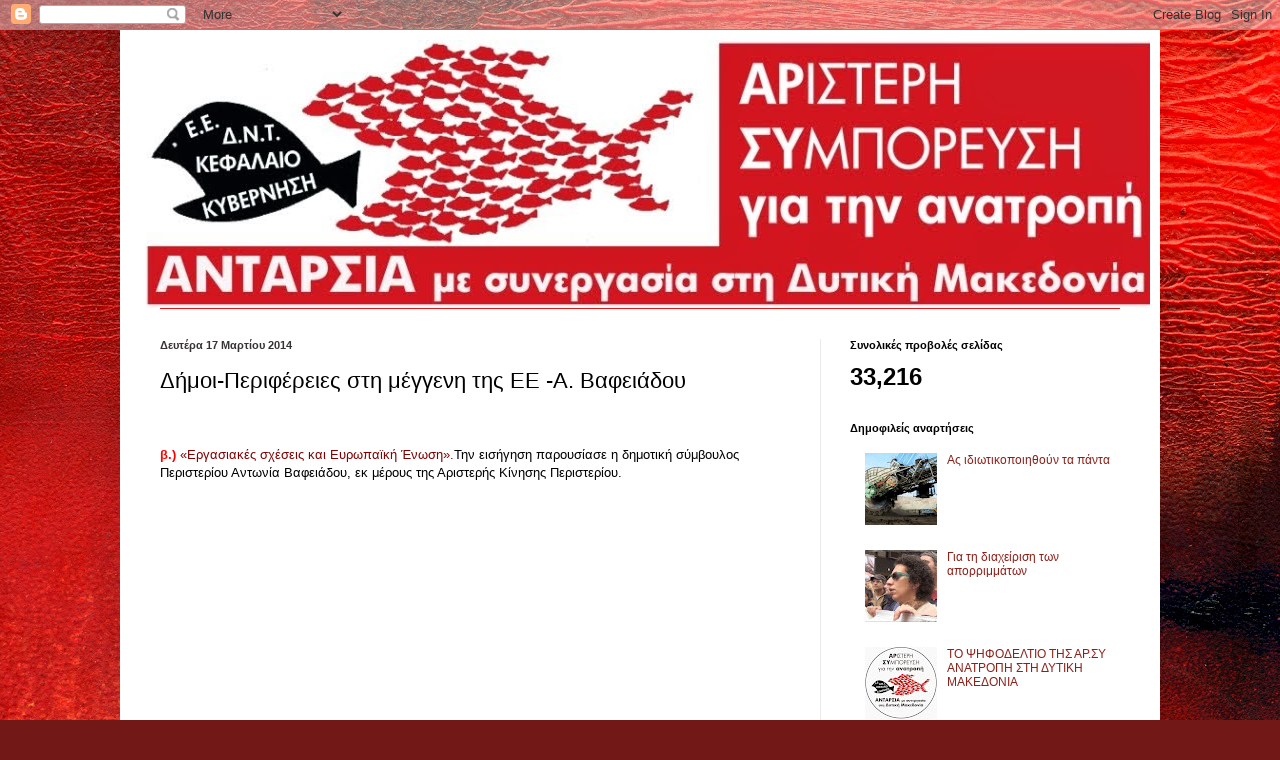

--- FILE ---
content_type: text/html; charset=UTF-8
request_url: http://arsyanatroph.blogspot.com/2014/03/blog-post_17.html
body_size: 13831
content:
<!DOCTYPE html>
<html class='v2' dir='ltr' lang='el'>
<head>
<link href='https://www.blogger.com/static/v1/widgets/335934321-css_bundle_v2.css' rel='stylesheet' type='text/css'/>
<meta content='width=1100' name='viewport'/>
<meta content='text/html; charset=UTF-8' http-equiv='Content-Type'/>
<meta content='blogger' name='generator'/>
<link href='http://arsyanatroph.blogspot.com/favicon.ico' rel='icon' type='image/x-icon'/>
<link href='http://arsyanatroph.blogspot.com/2014/03/blog-post_17.html' rel='canonical'/>
<link rel="alternate" type="application/atom+xml" title="Αρ.Συ. Aνατροπή - Atom" href="http://arsyanatroph.blogspot.com/feeds/posts/default" />
<link rel="alternate" type="application/rss+xml" title="Αρ.Συ. Aνατροπή - RSS" href="http://arsyanatroph.blogspot.com/feeds/posts/default?alt=rss" />
<link rel="service.post" type="application/atom+xml" title="Αρ.Συ. Aνατροπή - Atom" href="https://www.blogger.com/feeds/7170971485520306290/posts/default" />

<link rel="alternate" type="application/atom+xml" title="Αρ.Συ. Aνατροπή - Atom" href="http://arsyanatroph.blogspot.com/feeds/2966972430841187665/comments/default" />
<!--Can't find substitution for tag [blog.ieCssRetrofitLinks]-->
<link href='https://i.ytimg.com/vi/_dzTkyYrTS4/hqdefault.jpg' rel='image_src'/>
<meta content='http://arsyanatroph.blogspot.com/2014/03/blog-post_17.html' property='og:url'/>
<meta content='Δήμοι-Περιφέρειες στη μέγγενη της ΕΕ -Α. Βαφειάδου' property='og:title'/>
<meta content='    β.)  «Εργασιακές σχέσεις και Ευρωπαϊκή Ένωση». Την εισήγηση παρουσίασε η δημοτική σύμβουλος Περιστερίου Αντωνία Βαφειάδου, εκ μέρους της...' property='og:description'/>
<meta content='https://lh3.googleusercontent.com/blogger_img_proxy/AEn0k_t6ZyTeCe44NSB0ZlGiYorJs21rPbLzQJEb00vzHW-Jj3H8GEJKeBjf3Y6rV4VD3Is1PutK_h55hG_88zHFfmXVt9TRTtR0Ih2iyjbhNaHrkmeXrA=w1200-h630-n-k-no-nu' property='og:image'/>
<title>Αρ.Συ. Aνατροπή: Δήμοι-Περιφέρειες στη μέγγενη της ΕΕ -Α. Βαφειάδου</title>
<style id='page-skin-1' type='text/css'><!--
/*
-----------------------------------------------
Blogger Template Style
Name:     Simple
Designer: Blogger
URL:      www.blogger.com
----------------------------------------------- */
/* Content
----------------------------------------------- */
body {
font: normal normal 12px Arial, Tahoma, Helvetica, FreeSans, sans-serif;
color: #000000;
background: #721817 url(//themes.googleusercontent.com/image?id=0BwVBOzw_-hbMODkyZmM5YWEtOTA5YS00YmYwLThhNzMtMzVjZDAyY2MzZThh) no-repeat fixed top center /* Credit: johnwoodcock (http://www.istockphoto.com/googleimages.php?id=5305090&platform=blogger) */;
padding: 0 40px 40px 40px;
}
html body .region-inner {
min-width: 0;
max-width: 100%;
width: auto;
}
h2 {
font-size: 22px;
}
a:link {
text-decoration:none;
color: #8d2019;
}
a:visited {
text-decoration:none;
color: #787878;
}
a:hover {
text-decoration:underline;
color: #ff3b1b;
}
.body-fauxcolumn-outer .fauxcolumn-inner {
background: transparent none repeat scroll top left;
_background-image: none;
}
.body-fauxcolumn-outer .cap-top {
position: absolute;
z-index: 1;
height: 400px;
width: 100%;
}
.body-fauxcolumn-outer .cap-top .cap-left {
width: 100%;
background: transparent none repeat-x scroll top left;
_background-image: none;
}
.content-outer {
-moz-box-shadow: 0 0 40px rgba(0, 0, 0, .15);
-webkit-box-shadow: 0 0 5px rgba(0, 0, 0, .15);
-goog-ms-box-shadow: 0 0 10px #333333;
box-shadow: 0 0 40px rgba(0, 0, 0, .15);
margin-bottom: 1px;
}
.content-inner {
padding: 10px 10px;
}
.content-inner {
background-color: #ffffff;
}
/* Header
----------------------------------------------- */
.header-outer {
background: transparent none repeat-x scroll 0 -400px;
_background-image: none;
}
.Header h1 {
font: normal normal 50px Impact, sans-serif;
color: #98292c;
text-shadow: -1px -1px 1px rgba(0, 0, 0, .2);
}
.Header h1 a {
color: #98292c;
}
.Header .description {
font-size: 140%;
color: #616161;
}
.header-inner .Header .titlewrapper {
padding: 22px 30px;
}
.header-inner .Header .descriptionwrapper {
padding: 0 30px;
}
/* Tabs
----------------------------------------------- */
.tabs-inner .section:first-child {
border-top: 1px solid #e51515;
}
.tabs-inner .section:first-child ul {
margin-top: -1px;
border-top: 1px solid #e51515;
border-left: 0 solid #e51515;
border-right: 0 solid #e51515;
}
.tabs-inner .widget ul {
background: #f0f0f0 url(https://resources.blogblog.com/blogblog/data/1kt/simple/gradients_light.png) repeat-x scroll 0 -800px;
_background-image: none;
border-bottom: 1px solid #e51515;
margin-top: 0;
margin-left: -30px;
margin-right: -30px;
}
.tabs-inner .widget li a {
display: inline-block;
padding: .6em 1em;
font: normal normal 14px Arial, Tahoma, Helvetica, FreeSans, sans-serif;
color: #8d8d8d;
border-left: 1px solid #ffffff;
border-right: 1px solid #e51515;
}
.tabs-inner .widget li:first-child a {
border-left: none;
}
.tabs-inner .widget li.selected a, .tabs-inner .widget li a:hover {
color: #000000;
background-color: #e9e9e9;
text-decoration: none;
}
/* Columns
----------------------------------------------- */
.main-outer {
border-top: 0 solid #e9e9e9;
}
.fauxcolumn-left-outer .fauxcolumn-inner {
border-right: 1px solid #e9e9e9;
}
.fauxcolumn-right-outer .fauxcolumn-inner {
border-left: 1px solid #e9e9e9;
}
/* Headings
----------------------------------------------- */
div.widget > h2,
div.widget h2.title {
margin: 0 0 1em 0;
font: normal bold 11px Arial, Tahoma, Helvetica, FreeSans, sans-serif;
color: #000000;
}
/* Widgets
----------------------------------------------- */
.widget .zippy {
color: #8d8d8d;
text-shadow: 2px 2px 1px rgba(0, 0, 0, .1);
}
.widget .popular-posts ul {
list-style: none;
}
/* Posts
----------------------------------------------- */
h2.date-header {
font: normal bold 11px Arial, Tahoma, Helvetica, FreeSans, sans-serif;
}
.date-header span {
background-color: transparent;
color: #373333;
padding: inherit;
letter-spacing: inherit;
margin: inherit;
}
.main-inner {
padding-top: 30px;
padding-bottom: 30px;
}
.main-inner .column-center-inner {
padding: 0 15px;
}
.main-inner .column-center-inner .section {
margin: 0 15px;
}
.post {
margin: 0 0 25px 0;
}
h3.post-title, .comments h4 {
font: normal normal 22px Arial, Tahoma, Helvetica, FreeSans, sans-serif;
margin: .75em 0 0;
}
.post-body {
font-size: 110%;
line-height: 1.4;
position: relative;
}
.post-body img, .post-body .tr-caption-container, .Profile img, .Image img,
.BlogList .item-thumbnail img {
padding: 2px;
background: #ffffff;
border: 1px solid #e9e9e9;
-moz-box-shadow: 1px 1px 5px rgba(0, 0, 0, .1);
-webkit-box-shadow: 1px 1px 5px rgba(0, 0, 0, .1);
box-shadow: 1px 1px 5px rgba(0, 0, 0, .1);
}
.post-body img, .post-body .tr-caption-container {
padding: 5px;
}
.post-body .tr-caption-container {
color: #000000;
}
.post-body .tr-caption-container img {
padding: 0;
background: transparent;
border: none;
-moz-box-shadow: 0 0 0 rgba(0, 0, 0, .1);
-webkit-box-shadow: 0 0 0 rgba(0, 0, 0, .1);
box-shadow: 0 0 0 rgba(0, 0, 0, .1);
}
.post-header {
margin: 0 0 1.5em;
line-height: 1.6;
font-size: 90%;
}
.post-footer {
margin: 20px -2px 0;
padding: 5px 10px;
color: #424242;
background-color: #f4f4f4;
border-bottom: 1px solid #e9e9e9;
line-height: 1.6;
font-size: 90%;
}
#comments .comment-author {
padding-top: 1.5em;
border-top: 1px solid #e9e9e9;
background-position: 0 1.5em;
}
#comments .comment-author:first-child {
padding-top: 0;
border-top: none;
}
.avatar-image-container {
margin: .2em 0 0;
}
#comments .avatar-image-container img {
border: 1px solid #e9e9e9;
}
/* Comments
----------------------------------------------- */
.comments .comments-content .icon.blog-author {
background-repeat: no-repeat;
background-image: url([data-uri]);
}
.comments .comments-content .loadmore a {
border-top: 1px solid #8d8d8d;
border-bottom: 1px solid #8d8d8d;
}
.comments .comment-thread.inline-thread {
background-color: #f4f4f4;
}
.comments .continue {
border-top: 2px solid #8d8d8d;
}
/* Accents
---------------------------------------------- */
.section-columns td.columns-cell {
border-left: 1px solid #e9e9e9;
}
.blog-pager {
background: transparent none no-repeat scroll top center;
}
.blog-pager-older-link, .home-link,
.blog-pager-newer-link {
background-color: #ffffff;
padding: 5px;
}
.footer-outer {
border-top: 0 dashed #bbbbbb;
}
/* Mobile
----------------------------------------------- */
body.mobile  {
background-size: auto;
}
.mobile .body-fauxcolumn-outer {
background: transparent none repeat scroll top left;
}
.mobile .body-fauxcolumn-outer .cap-top {
background-size: 100% auto;
}
.mobile .content-outer {
-webkit-box-shadow: 0 0 3px rgba(0, 0, 0, .15);
box-shadow: 0 0 3px rgba(0, 0, 0, .15);
}
.mobile .tabs-inner .widget ul {
margin-left: 0;
margin-right: 0;
}
.mobile .post {
margin: 0;
}
.mobile .main-inner .column-center-inner .section {
margin: 0;
}
.mobile .date-header span {
padding: 0.1em 10px;
margin: 0 -10px;
}
.mobile h3.post-title {
margin: 0;
}
.mobile .blog-pager {
background: transparent none no-repeat scroll top center;
}
.mobile .footer-outer {
border-top: none;
}
.mobile .main-inner, .mobile .footer-inner {
background-color: #ffffff;
}
.mobile-index-contents {
color: #000000;
}
.mobile-link-button {
background-color: #8d2019;
}
.mobile-link-button a:link, .mobile-link-button a:visited {
color: #ffffff;
}
.mobile .tabs-inner .section:first-child {
border-top: none;
}
.mobile .tabs-inner .PageList .widget-content {
background-color: #e9e9e9;
color: #000000;
border-top: 1px solid #e51515;
border-bottom: 1px solid #e51515;
}
.mobile .tabs-inner .PageList .widget-content .pagelist-arrow {
border-left: 1px solid #e51515;
}

--></style>
<style id='template-skin-1' type='text/css'><!--
body {
min-width: 1040px;
}
.content-outer, .content-fauxcolumn-outer, .region-inner {
min-width: 1040px;
max-width: 1040px;
_width: 1040px;
}
.main-inner .columns {
padding-left: 0px;
padding-right: 330px;
}
.main-inner .fauxcolumn-center-outer {
left: 0px;
right: 330px;
/* IE6 does not respect left and right together */
_width: expression(this.parentNode.offsetWidth -
parseInt("0px") -
parseInt("330px") + 'px');
}
.main-inner .fauxcolumn-left-outer {
width: 0px;
}
.main-inner .fauxcolumn-right-outer {
width: 330px;
}
.main-inner .column-left-outer {
width: 0px;
right: 100%;
margin-left: -0px;
}
.main-inner .column-right-outer {
width: 330px;
margin-right: -330px;
}
#layout {
min-width: 0;
}
#layout .content-outer {
min-width: 0;
width: 800px;
}
#layout .region-inner {
min-width: 0;
width: auto;
}
body#layout div.add_widget {
padding: 8px;
}
body#layout div.add_widget a {
margin-left: 32px;
}
--></style>
<style>
    body {background-image:url(\/\/themes.googleusercontent.com\/image?id=0BwVBOzw_-hbMODkyZmM5YWEtOTA5YS00YmYwLThhNzMtMzVjZDAyY2MzZThh);}
    
@media (max-width: 200px) { body {background-image:url(\/\/themes.googleusercontent.com\/image?id=0BwVBOzw_-hbMODkyZmM5YWEtOTA5YS00YmYwLThhNzMtMzVjZDAyY2MzZThh&options=w200);}}
@media (max-width: 400px) and (min-width: 201px) { body {background-image:url(\/\/themes.googleusercontent.com\/image?id=0BwVBOzw_-hbMODkyZmM5YWEtOTA5YS00YmYwLThhNzMtMzVjZDAyY2MzZThh&options=w400);}}
@media (max-width: 800px) and (min-width: 401px) { body {background-image:url(\/\/themes.googleusercontent.com\/image?id=0BwVBOzw_-hbMODkyZmM5YWEtOTA5YS00YmYwLThhNzMtMzVjZDAyY2MzZThh&options=w800);}}
@media (max-width: 1200px) and (min-width: 801px) { body {background-image:url(\/\/themes.googleusercontent.com\/image?id=0BwVBOzw_-hbMODkyZmM5YWEtOTA5YS00YmYwLThhNzMtMzVjZDAyY2MzZThh&options=w1200);}}
/* Last tag covers anything over one higher than the previous max-size cap. */
@media (min-width: 1201px) { body {background-image:url(\/\/themes.googleusercontent.com\/image?id=0BwVBOzw_-hbMODkyZmM5YWEtOTA5YS00YmYwLThhNzMtMzVjZDAyY2MzZThh&options=w1600);}}
  </style>
<link href='https://www.blogger.com/dyn-css/authorization.css?targetBlogID=7170971485520306290&amp;zx=070d8522-b5d3-4fd3-90b1-8e280e72d64d' media='none' onload='if(media!=&#39;all&#39;)media=&#39;all&#39;' rel='stylesheet'/><noscript><link href='https://www.blogger.com/dyn-css/authorization.css?targetBlogID=7170971485520306290&amp;zx=070d8522-b5d3-4fd3-90b1-8e280e72d64d' rel='stylesheet'/></noscript>
<meta name='google-adsense-platform-account' content='ca-host-pub-1556223355139109'/>
<meta name='google-adsense-platform-domain' content='blogspot.com'/>

</head>
<body class='loading variant-pale'>
<div class='navbar section' id='navbar' name='Navbar'><div class='widget Navbar' data-version='1' id='Navbar1'><script type="text/javascript">
    function setAttributeOnload(object, attribute, val) {
      if(window.addEventListener) {
        window.addEventListener('load',
          function(){ object[attribute] = val; }, false);
      } else {
        window.attachEvent('onload', function(){ object[attribute] = val; });
      }
    }
  </script>
<div id="navbar-iframe-container"></div>
<script type="text/javascript" src="https://apis.google.com/js/platform.js"></script>
<script type="text/javascript">
      gapi.load("gapi.iframes:gapi.iframes.style.bubble", function() {
        if (gapi.iframes && gapi.iframes.getContext) {
          gapi.iframes.getContext().openChild({
              url: 'https://www.blogger.com/navbar/7170971485520306290?po\x3d2966972430841187665\x26origin\x3dhttp://arsyanatroph.blogspot.com',
              where: document.getElementById("navbar-iframe-container"),
              id: "navbar-iframe"
          });
        }
      });
    </script><script type="text/javascript">
(function() {
var script = document.createElement('script');
script.type = 'text/javascript';
script.src = '//pagead2.googlesyndication.com/pagead/js/google_top_exp.js';
var head = document.getElementsByTagName('head')[0];
if (head) {
head.appendChild(script);
}})();
</script>
</div></div>
<div class='body-fauxcolumns'>
<div class='fauxcolumn-outer body-fauxcolumn-outer'>
<div class='cap-top'>
<div class='cap-left'></div>
<div class='cap-right'></div>
</div>
<div class='fauxborder-left'>
<div class='fauxborder-right'></div>
<div class='fauxcolumn-inner'>
</div>
</div>
<div class='cap-bottom'>
<div class='cap-left'></div>
<div class='cap-right'></div>
</div>
</div>
</div>
<div class='content'>
<div class='content-fauxcolumns'>
<div class='fauxcolumn-outer content-fauxcolumn-outer'>
<div class='cap-top'>
<div class='cap-left'></div>
<div class='cap-right'></div>
</div>
<div class='fauxborder-left'>
<div class='fauxborder-right'></div>
<div class='fauxcolumn-inner'>
</div>
</div>
<div class='cap-bottom'>
<div class='cap-left'></div>
<div class='cap-right'></div>
</div>
</div>
</div>
<div class='content-outer'>
<div class='content-cap-top cap-top'>
<div class='cap-left'></div>
<div class='cap-right'></div>
</div>
<div class='fauxborder-left content-fauxborder-left'>
<div class='fauxborder-right content-fauxborder-right'></div>
<div class='content-inner'>
<header>
<div class='header-outer'>
<div class='header-cap-top cap-top'>
<div class='cap-left'></div>
<div class='cap-right'></div>
</div>
<div class='fauxborder-left header-fauxborder-left'>
<div class='fauxborder-right header-fauxborder-right'></div>
<div class='region-inner header-inner'>
<div class='header section' id='header' name='Κεφαλίδα'><div class='widget Header' data-version='1' id='Header1'>
<div id='header-inner'>
<a href='http://arsyanatroph.blogspot.com/' style='display: block'>
<img alt='Αρ.Συ. Aνατροπή' height='268px; ' id='Header1_headerimg' src='https://blogger.googleusercontent.com/img/b/R29vZ2xl/AVvXsEiQj64VgeDw6mw30OyaeejvJHaL4sI8Mqh4355zKvL80Cy8R_KCD1TjsmeR6z604s56CW51AvYBxuDizLU40aU5PsJbsaQa5TXOCMPPGWuA8pylk1secfqyzZYVXH-eJ-gLP2FAFPtkOocv/s1600/%25CF%2583%25CF%2585%25CE%25BC%25CF%2580..jpg' style='display: block' width='1024px; '/>
</a>
</div>
</div></div>
</div>
</div>
<div class='header-cap-bottom cap-bottom'>
<div class='cap-left'></div>
<div class='cap-right'></div>
</div>
</div>
</header>
<div class='tabs-outer'>
<div class='tabs-cap-top cap-top'>
<div class='cap-left'></div>
<div class='cap-right'></div>
</div>
<div class='fauxborder-left tabs-fauxborder-left'>
<div class='fauxborder-right tabs-fauxborder-right'></div>
<div class='region-inner tabs-inner'>
<div class='tabs section' id='crosscol' name='Σε όλες τις στήλες'><div class='widget Translate' data-version='1' id='Translate1'>
<h2 class='title'>Translate</h2>
<div id='google_translate_element'></div>
<script>
    function googleTranslateElementInit() {
      new google.translate.TranslateElement({
        pageLanguage: 'el',
        autoDisplay: 'true',
        layout: google.translate.TranslateElement.InlineLayout.HORIZONTAL
      }, 'google_translate_element');
    }
  </script>
<script src='//translate.google.com/translate_a/element.js?cb=googleTranslateElementInit'></script>
<div class='clear'></div>
</div></div>
<div class='tabs no-items section' id='crosscol-overflow' name='Cross-Column 2'></div>
</div>
</div>
<div class='tabs-cap-bottom cap-bottom'>
<div class='cap-left'></div>
<div class='cap-right'></div>
</div>
</div>
<div class='main-outer'>
<div class='main-cap-top cap-top'>
<div class='cap-left'></div>
<div class='cap-right'></div>
</div>
<div class='fauxborder-left main-fauxborder-left'>
<div class='fauxborder-right main-fauxborder-right'></div>
<div class='region-inner main-inner'>
<div class='columns fauxcolumns'>
<div class='fauxcolumn-outer fauxcolumn-center-outer'>
<div class='cap-top'>
<div class='cap-left'></div>
<div class='cap-right'></div>
</div>
<div class='fauxborder-left'>
<div class='fauxborder-right'></div>
<div class='fauxcolumn-inner'>
</div>
</div>
<div class='cap-bottom'>
<div class='cap-left'></div>
<div class='cap-right'></div>
</div>
</div>
<div class='fauxcolumn-outer fauxcolumn-left-outer'>
<div class='cap-top'>
<div class='cap-left'></div>
<div class='cap-right'></div>
</div>
<div class='fauxborder-left'>
<div class='fauxborder-right'></div>
<div class='fauxcolumn-inner'>
</div>
</div>
<div class='cap-bottom'>
<div class='cap-left'></div>
<div class='cap-right'></div>
</div>
</div>
<div class='fauxcolumn-outer fauxcolumn-right-outer'>
<div class='cap-top'>
<div class='cap-left'></div>
<div class='cap-right'></div>
</div>
<div class='fauxborder-left'>
<div class='fauxborder-right'></div>
<div class='fauxcolumn-inner'>
</div>
</div>
<div class='cap-bottom'>
<div class='cap-left'></div>
<div class='cap-right'></div>
</div>
</div>
<!-- corrects IE6 width calculation -->
<div class='columns-inner'>
<div class='column-center-outer'>
<div class='column-center-inner'>
<div class='main section' id='main' name='Κύριος'><div class='widget Blog' data-version='1' id='Blog1'>
<div class='blog-posts hfeed'>

          <div class="date-outer">
        
<h2 class='date-header'><span>Δευτέρα 17 Μαρτίου 2014</span></h2>

          <div class="date-posts">
        
<div class='post-outer'>
<div class='post hentry uncustomized-post-template' itemprop='blogPost' itemscope='itemscope' itemtype='http://schema.org/BlogPosting'>
<meta content='https://i.ytimg.com/vi/_dzTkyYrTS4/hqdefault.jpg' itemprop='image_url'/>
<meta content='7170971485520306290' itemprop='blogId'/>
<meta content='2966972430841187665' itemprop='postId'/>
<a name='2966972430841187665'></a>
<h3 class='post-title entry-title' itemprop='name'>
Δήμοι-Περιφέρειες στη μέγγενη της ΕΕ -Α. Βαφειάδου
</h3>
<div class='post-header'>
<div class='post-header-line-1'></div>
</div>
<div class='post-body entry-content' id='post-body-2966972430841187665' itemprop='description articleBody'>
<div dir="ltr" style="text-align: left;" trbidi="on">
<br /><br />


<strong><span style="color: red;">β.)</span></strong> <span style="color: maroon;">&#171;Εργασιακές σχέσεις και Ευρωπαϊκή Ένωση&#187;.</span>Την εισήγηση παρουσίασε η δημοτική σύμβουλος Περιστερίου Αντωνία Βαφειάδου, εκ μέρους της Αριστερής Κίνησης Περιστερίου.<br />
l<iframe allowfullscreen="" frameborder="0" height="344" src="//www.youtube.com/embed/_dzTkyYrTS4" width="459"></iframe></div>
<div style='clear: both;'></div>
</div>
<div class='post-footer'>
<div class='post-footer-line post-footer-line-1'>
<span class='post-author vcard'>
Αναρτήθηκε από
<span class='fn' itemprop='author' itemscope='itemscope' itemtype='http://schema.org/Person'>
<meta content='https://www.blogger.com/profile/08953860566671441855' itemprop='url'/>
<a class='g-profile' href='https://www.blogger.com/profile/08953860566671441855' rel='author' title='author profile'>
<span itemprop='name'>kokkinokamini</span>
</a>
</span>
</span>
<span class='post-timestamp'>
στις
<meta content='http://arsyanatroph.blogspot.com/2014/03/blog-post_17.html' itemprop='url'/>
<a class='timestamp-link' href='http://arsyanatroph.blogspot.com/2014/03/blog-post_17.html' rel='bookmark' title='permanent link'><abbr class='published' itemprop='datePublished' title='2014-03-17T09:02:00+02:00'>9:02&#8239;π.μ.</abbr></a>
</span>
<span class='post-comment-link'>
</span>
<span class='post-icons'>
<span class='item-control blog-admin pid-237704507'>
<a href='https://www.blogger.com/post-edit.g?blogID=7170971485520306290&postID=2966972430841187665&from=pencil' title='Επεξεργασία ανάρτησης'>
<img alt='' class='icon-action' height='18' src='https://resources.blogblog.com/img/icon18_edit_allbkg.gif' width='18'/>
</a>
</span>
</span>
<div class='post-share-buttons goog-inline-block'>
<a class='goog-inline-block share-button sb-email' href='https://www.blogger.com/share-post.g?blogID=7170971485520306290&postID=2966972430841187665&target=email' target='_blank' title='Αποστολή με μήνυμα ηλεκτρονικού ταχυδρομείου
'><span class='share-button-link-text'>Αποστολή με μήνυμα ηλεκτρονικού ταχυδρομείου
</span></a><a class='goog-inline-block share-button sb-blog' href='https://www.blogger.com/share-post.g?blogID=7170971485520306290&postID=2966972430841187665&target=blog' onclick='window.open(this.href, "_blank", "height=270,width=475"); return false;' target='_blank' title='BlogThis!'><span class='share-button-link-text'>BlogThis!</span></a><a class='goog-inline-block share-button sb-twitter' href='https://www.blogger.com/share-post.g?blogID=7170971485520306290&postID=2966972430841187665&target=twitter' target='_blank' title='Κοινοποίηση στο X'><span class='share-button-link-text'>Κοινοποίηση στο X</span></a><a class='goog-inline-block share-button sb-facebook' href='https://www.blogger.com/share-post.g?blogID=7170971485520306290&postID=2966972430841187665&target=facebook' onclick='window.open(this.href, "_blank", "height=430,width=640"); return false;' target='_blank' title='Μοιραστείτε το στο Facebook'><span class='share-button-link-text'>Μοιραστείτε το στο Facebook</span></a><a class='goog-inline-block share-button sb-pinterest' href='https://www.blogger.com/share-post.g?blogID=7170971485520306290&postID=2966972430841187665&target=pinterest' target='_blank' title='Κοινοποίηση στο Pinterest'><span class='share-button-link-text'>Κοινοποίηση στο Pinterest</span></a>
</div>
</div>
<div class='post-footer-line post-footer-line-2'>
<span class='post-labels'>
</span>
</div>
<div class='post-footer-line post-footer-line-3'>
<span class='post-location'>
</span>
</div>
</div>
</div>
<div class='comments' id='comments'>
<a name='comments'></a>
<h4>Δεν υπάρχουν σχόλια:</h4>
<div id='Blog1_comments-block-wrapper'>
<dl class='avatar-comment-indent' id='comments-block'>
</dl>
</div>
<p class='comment-footer'>
<div class='comment-form'>
<a name='comment-form'></a>
<h4 id='comment-post-message'>Δημοσίευση σχολίου</h4>
<p>
</p>
<a href='https://www.blogger.com/comment/frame/7170971485520306290?po=2966972430841187665&hl=el&saa=85391&origin=http://arsyanatroph.blogspot.com' id='comment-editor-src'></a>
<iframe allowtransparency='true' class='blogger-iframe-colorize blogger-comment-from-post' frameborder='0' height='410px' id='comment-editor' name='comment-editor' src='' width='100%'></iframe>
<script src='https://www.blogger.com/static/v1/jsbin/2830521187-comment_from_post_iframe.js' type='text/javascript'></script>
<script type='text/javascript'>
      BLOG_CMT_createIframe('https://www.blogger.com/rpc_relay.html');
    </script>
</div>
</p>
</div>
</div>

        </div></div>
      
</div>
<div class='blog-pager' id='blog-pager'>
<span id='blog-pager-newer-link'>
<a class='blog-pager-newer-link' href='http://arsyanatroph.blogspot.com/2014/03/blog-post_1360.html' id='Blog1_blog-pager-newer-link' title='Νεότερη ανάρτηση'>Νεότερη ανάρτηση</a>
</span>
<span id='blog-pager-older-link'>
<a class='blog-pager-older-link' href='http://arsyanatroph.blogspot.com/2014/03/blog-post_430.html' id='Blog1_blog-pager-older-link' title='Παλαιότερη Ανάρτηση'>Παλαιότερη Ανάρτηση</a>
</span>
<a class='home-link' href='http://arsyanatroph.blogspot.com/'>Αρχική σελίδα</a>
</div>
<div class='clear'></div>
<div class='post-feeds'>
<div class='feed-links'>
Εγγραφή σε:
<a class='feed-link' href='http://arsyanatroph.blogspot.com/feeds/2966972430841187665/comments/default' target='_blank' type='application/atom+xml'>Σχόλια ανάρτησης (Atom)</a>
</div>
</div>
</div></div>
</div>
</div>
<div class='column-left-outer'>
<div class='column-left-inner'>
<aside>
</aside>
</div>
</div>
<div class='column-right-outer'>
<div class='column-right-inner'>
<aside>
<div class='sidebar section' id='sidebar-right-1'><div class='widget Stats' data-version='1' id='Stats1'>
<h2>Συνολικές προβολές σελίδας</h2>
<div class='widget-content'>
<div id='Stats1_content' style='display: none;'>
<span class='counter-wrapper text-counter-wrapper' id='Stats1_totalCount'>
</span>
<div class='clear'></div>
</div>
</div>
</div><div class='widget PopularPosts' data-version='1' id='PopularPosts1'>
<h2>Δημοφιλείς αναρτήσεις</h2>
<div class='widget-content popular-posts'>
<ul>
<li>
<div class='item-thumbnail-only'>
<div class='item-thumbnail'>
<a href='http://arsyanatroph.blogspot.com/2014/03/a.html' target='_blank'>
<img alt='' border='0' src='https://blogger.googleusercontent.com/img/b/R29vZ2xl/AVvXsEh0QM6B29kLyNKeqx1-be1qpdAv68I1ad4cwwvnfj93FiKPO9iDun5kNm114PiZ5TYYL_E4zU62FuP8597tSppPIDN0QWv3t8zLjmkV64-8hD2DrsBNAZz0HIAMQ_HpkLUdgYCuVkgA9duC/w72-h72-p-k-no-nu/dei_kardia_www.kozani.tv.jpg'/>
</a>
</div>
<div class='item-title'><a href='http://arsyanatroph.blogspot.com/2014/03/a.html'>Aς ιδιωτικοποιηθούν τα πάντα </a></div>
</div>
<div style='clear: both;'></div>
</li>
<li>
<div class='item-thumbnail-only'>
<div class='item-thumbnail'>
<a href='http://arsyanatroph.blogspot.com/2014/12/blog-post.html' target='_blank'>
<img alt='' border='0' src='https://blogger.googleusercontent.com/img/b/R29vZ2xl/AVvXsEizx0-oUXhWTL82qfq8yyaSKyEhmC8Nh3BHtVOZJExg1mnP1wbFz38pFS-Zjz8WXyxtYiu8HGckq-8W8MrLok0VOm0mbXQnTjB-LZhMc09vJjZOtcOZK8aRqHpFoYQljUBwvpuNQdeAvuHK/w72-h72-p-k-no-nu/koutsoumba.jpg'/>
</a>
</div>
<div class='item-title'><a href='http://arsyanatroph.blogspot.com/2014/12/blog-post.html'>Για τη διαχείριση των απορριμμάτων</a></div>
</div>
<div style='clear: both;'></div>
</li>
<li>
<div class='item-thumbnail-only'>
<div class='item-thumbnail'>
<a href='http://arsyanatroph.blogspot.com/2014/04/blog-post_8022.html' target='_blank'>
<img alt='' border='0' src='https://blogger.googleusercontent.com/img/b/R29vZ2xl/AVvXsEixHTBKhtyMlPxz-TiawauPm3mlw0WtRl_LkwlhM9CRdiS4cIhwJdCF3mpx5-9Ufkf0ttH6MXcv3ye6ZuYcyFyvxzYVxljz-BTEhb0j7hg06mpICvJ5pp0-LnYYoM-5Tpt3sQh19T2-i_sx/w72-h72-p-k-no-nu/%CF%83%CE%B7%CE%BC%CE%B1+-+%CE%BA%CF%85%CE%BA%CE%BB%CE%BF%CF%82+-+%CF%87%CF%81%CF%89%CE%BC%CE%B1+(%CE%9A).jpg'/>
</a>
</div>
<div class='item-title'><a href='http://arsyanatroph.blogspot.com/2014/04/blog-post_8022.html'>ΤΟ ΨΗΦΟΔΕΛΤΙΟ ΤΗΣ ΑΡ.ΣΥ ΑΝΑΤΡΟΠΗ ΣΤΗ ΔΥΤΙΚΗ ΜΑΚΕΔΟΝΙΑ</a></div>
</div>
<div style='clear: both;'></div>
</li>
<li>
<div class='item-thumbnail-only'>
<div class='item-thumbnail'>
<a href='http://arsyanatroph.blogspot.com/2014/03/blog-post_417.html' target='_blank'>
<img alt='' border='0' src='https://blogger.googleusercontent.com/img/b/R29vZ2xl/AVvXsEhqudbxXl7UZqOb19lTwWm28V9FVeX2RXcSo09UVClpZvMcJ4h1rc8Py-loe80KxAXtOirG0WOsemHMj3BlhcT-eY6WQqIU6tAN6f62W0ywO4MAf5N9SKqRHIjx9dkdzZrX6dgY3WJEKooZ/w72-h72-p-k-no-nu/hqdefault.jpg'/>
</a>
</div>
<div class='item-title'><a href='http://arsyanatroph.blogspot.com/2014/03/blog-post_417.html'>Απ&#8217; του Παττακού το μυστρί ως την πένα του Δακή </a></div>
</div>
<div style='clear: both;'></div>
</li>
<li>
<div class='item-thumbnail-only'>
<div class='item-thumbnail'>
<a href='http://arsyanatroph.blogspot.com/2014/04/blog-post_26.html' target='_blank'>
<img alt='' border='0' src='https://blogger.googleusercontent.com/img/b/R29vZ2xl/AVvXsEiEAiIR0bt4URnyVXjZC1p5whx2NqhhAohQa8J0iOpER_ZZwQ9GCJM0aQLqSjoLEjxIhIHo4X9jYraWqTAiMyS6QUe5eg8zGSVuNpyR1FcaiDChNh_zVGauxAS4tnuHrN5xVJvK4DrciX03/w72-h72-p-k-no-nu/%CE%B5%CF%85%CF%81%CE%B9%CF%80%CE%B9%CE%B4%CE%B7%CF%82.jpg'/>
</a>
</div>
<div class='item-title'><a href='http://arsyanatroph.blogspot.com/2014/04/blog-post_26.html'>Στη μάχη της γενιά μας παίρνουμε θέση</a></div>
</div>
<div style='clear: both;'></div>
</li>
<li>
<div class='item-thumbnail-only'>
<div class='item-thumbnail'>
<a href='http://arsyanatroph.blogspot.com/2014/08/blog-post.html' target='_blank'>
<img alt='' border='0' src='https://blogger.googleusercontent.com/img/b/R29vZ2xl/AVvXsEhi0CFo8GxFb99TBudkXUH4R9bRkX-FoLy-tJk_UcAKAoXMnba2CvClm9UO2fVhdtiz0iT-vaKYwDm-Nz5Ybb7laoRbxGKi00ZUE62R_FCLDHlWAGt_Q2C5ggYe8Iu0Fn0008sdEi9fykIV/w72-h72-p-k-no-nu/mpellou-1.jpg'/>
</a>
</div>
<div class='item-title'><a href='http://arsyanatroph.blogspot.com/2014/08/blog-post.html'>Ένας αητός χωρίς φτερά &#8211; αφιέρωμα στη σωτηρία Μπέλου </a></div>
</div>
<div style='clear: both;'></div>
</li>
<li>
<div class='item-thumbnail-only'>
<div class='item-thumbnail'>
<a href='http://arsyanatroph.blogspot.com/2014/04/blog-post_8301.html' target='_blank'>
<img alt='' border='0' src='https://blogger.googleusercontent.com/img/b/R29vZ2xl/AVvXsEgWwzi8ZMYYsjB-iDBPYB73t0ZQtovGfsJ7pVGiA1VZ1m05Z0QvnNV0YNVdoUHERwtriV6JGq1LdhikvTw1Sd66qr7CQVCF8DbztHVZB75b-ZP50jBg2EZecSSM656oXlNEzsuBnqALlAdD/w72-h72-p-k-no-nu/%CF%83%CE%B7%CE%BC%CE%B1+2+%CE%BC%CE%B1%CF%85%CF%81%CE%BF.jpg'/>
</a>
</div>
<div class='item-title'><a href='http://arsyanatroph.blogspot.com/2014/04/blog-post_8301.html'>ΥΠΟΨΗΦΙΟΤΗΤΕΣ ΑΡ.ΣΥ</a></div>
</div>
<div style='clear: both;'></div>
</li>
<li>
<div class='item-thumbnail-only'>
<div class='item-thumbnail'>
<a href='http://arsyanatroph.blogspot.com/2014/03/blog-post_2737.html' target='_blank'>
<img alt='' border='0' src='https://blogger.googleusercontent.com/img/b/R29vZ2xl/AVvXsEgqvjUSVNrdmQFfkGT0vxT22-9TuMsMdVi7YZPZXeNarybeQq4tT8RpU8yj8KltylTRsigYDjQVXi5XdMofu3uIOxL95mIKMY723sj7a_sp9Mx3i-5oie9-oYnleJZbORlDyB9-bit3g8CM/w72-h72-p-k-no-nu/%CE%BD&#39;&#39;.jpg'/>
</a>
</div>
<div class='item-title'><a href='http://arsyanatroph.blogspot.com/2014/03/blog-post_2737.html'>Δ(Ν)Τ και ΠΑΣΟΚοι για όλες τις δουλειές</a></div>
</div>
<div style='clear: both;'></div>
</li>
<li>
<div class='item-thumbnail-only'>
<div class='item-thumbnail'>
<a href='http://arsyanatroph.blogspot.com/2014/09/blog-post_14.html' target='_blank'>
<img alt='' border='0' src='https://blogger.googleusercontent.com/img/b/R29vZ2xl/AVvXsEh8Sp3AUiCzDF-w_JKJwL0jIdXofQQId1U51VDOYNLQK8fd8L0M7HEtRkh-lzqsvqArMVRDgLrYHUnvUaWkYkfe9Hw3VWJ9UvFMpQAUYpL6gATp2rwTr4zB09KaRj-K83r2e8e6e6jkMFTL/w72-h72-p-k-no-nu/dimarxeio+koznis.jpg'/>
</a>
</div>
<div class='item-title'><a href='http://arsyanatroph.blogspot.com/2014/09/blog-post_14.html'>Στου νέου δημάρχου Κοζάνης την ποδιά θα σπεύσουν να σφαχτούν κόρες και παλληκάρια των ΜΜΕ </a></div>
</div>
<div style='clear: both;'></div>
</li>
<li>
<div class='item-thumbnail-only'>
<div class='item-thumbnail'>
<a href='http://arsyanatroph.blogspot.com/2014/10/blog-post_13.html' target='_blank'>
<img alt='' border='0' src='https://blogger.googleusercontent.com/img/b/R29vZ2xl/AVvXsEjsbrj7QQUN9yfLjBwLAgshZpTceiXJXJQK5C6Uopc-XTwUdzD-kQiepjOPCIld3KQoo-ORib8fbH-Ome03gSotg0rEwNPmL3wd62ZzLHBJVpuWdm3Ryes5fNTmgEHqUh_tGOwNbM-75WTz/w72-h72-p-k-no-nu/%CE%93%CE%A1%CE%95%CE%92%CE%95%CE%9D%CE%91+12-10-14+%CE%B5%CE%BD%CE%AC%CF%84%CE%B9%CE%B1+%CF%83%CE%B5+%CE%A7+(8).JPG'/>
</a>
</div>
<div class='item-title'><a href='http://arsyanatroph.blogspot.com/2014/10/blog-post_13.html'>Απέναντι από τους δολοφόνους Γερμανοτσολιάδες της Χ.Α στα Γρεβενά </a></div>
</div>
<div style='clear: both;'></div>
</li>
</ul>
<div class='clear'></div>
</div>
</div><div class='widget BlogArchive' data-version='1' id='BlogArchive1'>
<h2>Αρχειοθήκη ιστολογίου</h2>
<div class='widget-content'>
<div id='ArchiveList'>
<div id='BlogArchive1_ArchiveList'>
<ul class='flat'>
<li class='archivedate'>
<a href='http://arsyanatroph.blogspot.com/2014/12/'>Δεκεμβρίου</a> (1)
      </li>
<li class='archivedate'>
<a href='http://arsyanatroph.blogspot.com/2014/10/'>Οκτωβρίου</a> (2)
      </li>
<li class='archivedate'>
<a href='http://arsyanatroph.blogspot.com/2014/09/'>Σεπτεμβρίου</a> (1)
      </li>
<li class='archivedate'>
<a href='http://arsyanatroph.blogspot.com/2014/08/'>Αυγούστου</a> (2)
      </li>
<li class='archivedate'>
<a href='http://arsyanatroph.blogspot.com/2014/06/'>Ιουνίου</a> (1)
      </li>
<li class='archivedate'>
<a href='http://arsyanatroph.blogspot.com/2014/05/'>Μαΐου</a> (29)
      </li>
<li class='archivedate'>
<a href='http://arsyanatroph.blogspot.com/2014/04/'>Απριλίου</a> (28)
      </li>
<li class='archivedate'>
<a href='http://arsyanatroph.blogspot.com/2014/03/'>Μαρτίου</a> (27)
      </li>
</ul>
</div>
</div>
<div class='clear'></div>
</div>
</div><div class='widget BlogSearch' data-version='1' id='BlogSearch1'>
<h2 class='title'>Αναζήτηση αυτού του ιστολογίου</h2>
<div class='widget-content'>
<div id='BlogSearch1_form'>
<form action='http://arsyanatroph.blogspot.com/search' class='gsc-search-box' target='_top'>
<table cellpadding='0' cellspacing='0' class='gsc-search-box'>
<tbody>
<tr>
<td class='gsc-input'>
<input autocomplete='off' class='gsc-input' name='q' size='10' title='search' type='text' value=''/>
</td>
<td class='gsc-search-button'>
<input class='gsc-search-button' title='search' type='submit' value='Αναζήτηση'/>
</td>
</tr>
</tbody>
</table>
</form>
</div>
</div>
<div class='clear'></div>
</div><div class='widget Profile' data-version='1' id='Profile1'>
<h2>Πληροφορίες</h2>
<div class='widget-content'>
<dl class='profile-datablock'>
<dt class='profile-data'>
<a class='profile-name-link g-profile' href='https://www.blogger.com/profile/08953860566671441855' rel='author' style='background-image: url(//www.blogger.com/img/logo-16.png);'>
kokkinokamini
</a>
</dt>
</dl>
<a class='profile-link' href='https://www.blogger.com/profile/08953860566671441855' rel='author'>Προβολή πλήρους προφίλ</a>
<div class='clear'></div>
</div>
</div><div class='widget PageList' data-version='1' id='PageList1'>
<h2>Σελίδες</h2>
<div class='widget-content'>
<ul>
<li>
<a href='http://arsyanatroph.blogspot.com/'>Αρχική σελίδα</a>
</li>
</ul>
<div class='clear'></div>
</div>
</div></div>
<table border='0' cellpadding='0' cellspacing='0' class='section-columns columns-2'>
<tbody>
<tr>
<td class='first columns-cell'>
<div class='sidebar no-items section' id='sidebar-right-2-1'></div>
</td>
<td class='columns-cell'>
<div class='sidebar section' id='sidebar-right-2-2'><div class='widget Label' data-version='1' id='Label1'>
<h2>Ετικέτες</h2>
<div class='widget-content list-label-widget-content'>
<ul>
<li>
<a dir='ltr' href='http://arsyanatroph.blogspot.com/search/label/%CE%86%CF%81%CE%B8%CF%81%CE%B1'>Άρθρα</a>
</li>
<li>
<a dir='ltr' href='http://arsyanatroph.blogspot.com/search/label/%CE%94%CE%B5%CE%BB%CF%84%CE%AF%CE%B1%20%CF%84%CF%8D%CF%80%CE%BF%CF%85-%CE%B1%CE%BD%CE%B1%CE%BA%CE%BF%CE%B9%CE%BD%CF%8E%CF%83%CE%B5%CE%B9%CF%82'>Δελτία τύπου-ανακοινώσεις</a>
</li>
<li>
<a dir='ltr' href='http://arsyanatroph.blogspot.com/search/label/%CE%B5%CE%BA%CE%B4%CE%B7%CE%BB%CF%8E%CF%83%CE%B5%CE%B9%CF%82'>εκδηλώσεις</a>
</li>
<li>
<a dir='ltr' href='http://arsyanatroph.blogspot.com/search/label/%CE%A0%CE%BF%CE%BB%CE%B9%CF%84%CE%B9%CE%BA%CE%AD%CF%82%20%CE%A0%CF%81%CE%BF%CF%84%CE%AC%CF%83%CE%B5%CE%B9%CF%82'>Πολιτικές Προτάσεις</a>
</li>
<li>
<a dir='ltr' href='http://arsyanatroph.blogspot.com/search/label/%CE%A0%CE%9F%CE%9B%CE%99%CE%A4%CE%99%CE%9A%CE%97%20%CE%94%CE%99%CE%91%CE%9A%CE%97%CE%A1%CE%A5%CE%9E%CE%97'>ΠΟΛΙΤΙΚΗ ΔΙΑΚΗΡΥΞΗ</a>
</li>
<li>
<a dir='ltr' href='http://arsyanatroph.blogspot.com/search/label/%CE%A3%CF%85%CE%BD%CE%B5%CE%BD%CF%84%CE%B5%CF%8D%CE%BE%CE%B5%CE%B9%CF%82'>Συνεντεύξεις</a>
</li>
<li>
<a dir='ltr' href='http://arsyanatroph.blogspot.com/search/label/%CF%86%CF%89%CF%84%CE%BF%CE%B3%CF%81%CE%B1%CF%86%CE%AF%CE%B5%CF%82'>φωτογραφίες</a>
</li>
</ul>
<div class='clear'></div>
</div>
</div></div>
</td>
</tr>
</tbody>
</table>
<div class='sidebar section' id='sidebar-right-3'><div class='widget Image' data-version='1' id='Image1'>
<h2>αυτοδιοικηση</h2>
<div class='widget-content'>
<img alt='αυτοδιοικηση' height='131' id='Image1_img' src='https://blogger.googleusercontent.com/img/b/R29vZ2xl/AVvXsEj6eOx-rPkaATHz5rPchIpLy_qkQCAEroXB2r3HUZn4HG_7mUjnAiWxT97T5bt_i0-uyoZeMvldNVulKJTUcTlDPs3o9cCmTWQQ5b4-7GHYJ2giqfU3ghVRAIHSsgwi_xNLdbUHmkpIb3IP/s1600/images.jpg' width='250'/>
<br/>
</div>
<div class='clear'></div>
</div></div>
</aside>
</div>
</div>
</div>
<div style='clear: both'></div>
<!-- columns -->
</div>
<!-- main -->
</div>
</div>
<div class='main-cap-bottom cap-bottom'>
<div class='cap-left'></div>
<div class='cap-right'></div>
</div>
</div>
<footer>
<div class='footer-outer'>
<div class='footer-cap-top cap-top'>
<div class='cap-left'></div>
<div class='cap-right'></div>
</div>
<div class='fauxborder-left footer-fauxborder-left'>
<div class='fauxborder-right footer-fauxborder-right'></div>
<div class='region-inner footer-inner'>
<div class='foot no-items section' id='footer-1'></div>
<table border='0' cellpadding='0' cellspacing='0' class='section-columns columns-2'>
<tbody>
<tr>
<td class='first columns-cell'>
<div class='foot no-items section' id='footer-2-1'></div>
</td>
<td class='columns-cell'>
<div class='foot no-items section' id='footer-2-2'></div>
</td>
</tr>
</tbody>
</table>
<!-- outside of the include in order to lock Attribution widget -->
<div class='foot section' id='footer-3' name='Υποσέλιδο'><div class='widget Attribution' data-version='1' id='Attribution1'>
<div class='widget-content' style='text-align: center;'>
Θέμα Απλό. Εικόνες θέματος από <a href='http://www.istockphoto.com/googleimages.php?id=5305090&platform=blogger&langregion=el' target='_blank'>johnwoodcock</a>. Από το <a href='https://www.blogger.com' target='_blank'>Blogger</a>.
</div>
<div class='clear'></div>
</div></div>
</div>
</div>
<div class='footer-cap-bottom cap-bottom'>
<div class='cap-left'></div>
<div class='cap-right'></div>
</div>
</div>
</footer>
<!-- content -->
</div>
</div>
<div class='content-cap-bottom cap-bottom'>
<div class='cap-left'></div>
<div class='cap-right'></div>
</div>
</div>
</div>
<script type='text/javascript'>
    window.setTimeout(function() {
        document.body.className = document.body.className.replace('loading', '');
      }, 10);
  </script>

<script type="text/javascript" src="https://www.blogger.com/static/v1/widgets/2028843038-widgets.js"></script>
<script type='text/javascript'>
window['__wavt'] = 'AOuZoY55fi-tciQCJ8LqR_-FVLDOjE1M3w:1769906638114';_WidgetManager._Init('//www.blogger.com/rearrange?blogID\x3d7170971485520306290','//arsyanatroph.blogspot.com/2014/03/blog-post_17.html','7170971485520306290');
_WidgetManager._SetDataContext([{'name': 'blog', 'data': {'blogId': '7170971485520306290', 'title': '\u0391\u03c1.\u03a3\u03c5. A\u03bd\u03b1\u03c4\u03c1\u03bf\u03c0\u03ae', 'url': 'http://arsyanatroph.blogspot.com/2014/03/blog-post_17.html', 'canonicalUrl': 'http://arsyanatroph.blogspot.com/2014/03/blog-post_17.html', 'homepageUrl': 'http://arsyanatroph.blogspot.com/', 'searchUrl': 'http://arsyanatroph.blogspot.com/search', 'canonicalHomepageUrl': 'http://arsyanatroph.blogspot.com/', 'blogspotFaviconUrl': 'http://arsyanatroph.blogspot.com/favicon.ico', 'bloggerUrl': 'https://www.blogger.com', 'hasCustomDomain': false, 'httpsEnabled': true, 'enabledCommentProfileImages': true, 'gPlusViewType': 'FILTERED_POSTMOD', 'adultContent': false, 'analyticsAccountNumber': '', 'encoding': 'UTF-8', 'locale': 'el', 'localeUnderscoreDelimited': 'el', 'languageDirection': 'ltr', 'isPrivate': false, 'isMobile': false, 'isMobileRequest': false, 'mobileClass': '', 'isPrivateBlog': false, 'isDynamicViewsAvailable': true, 'feedLinks': '\x3clink rel\x3d\x22alternate\x22 type\x3d\x22application/atom+xml\x22 title\x3d\x22\u0391\u03c1.\u03a3\u03c5. A\u03bd\u03b1\u03c4\u03c1\u03bf\u03c0\u03ae - Atom\x22 href\x3d\x22http://arsyanatroph.blogspot.com/feeds/posts/default\x22 /\x3e\n\x3clink rel\x3d\x22alternate\x22 type\x3d\x22application/rss+xml\x22 title\x3d\x22\u0391\u03c1.\u03a3\u03c5. A\u03bd\u03b1\u03c4\u03c1\u03bf\u03c0\u03ae - RSS\x22 href\x3d\x22http://arsyanatroph.blogspot.com/feeds/posts/default?alt\x3drss\x22 /\x3e\n\x3clink rel\x3d\x22service.post\x22 type\x3d\x22application/atom+xml\x22 title\x3d\x22\u0391\u03c1.\u03a3\u03c5. A\u03bd\u03b1\u03c4\u03c1\u03bf\u03c0\u03ae - Atom\x22 href\x3d\x22https://www.blogger.com/feeds/7170971485520306290/posts/default\x22 /\x3e\n\n\x3clink rel\x3d\x22alternate\x22 type\x3d\x22application/atom+xml\x22 title\x3d\x22\u0391\u03c1.\u03a3\u03c5. A\u03bd\u03b1\u03c4\u03c1\u03bf\u03c0\u03ae - Atom\x22 href\x3d\x22http://arsyanatroph.blogspot.com/feeds/2966972430841187665/comments/default\x22 /\x3e\n', 'meTag': '', 'adsenseHostId': 'ca-host-pub-1556223355139109', 'adsenseHasAds': false, 'adsenseAutoAds': false, 'boqCommentIframeForm': true, 'loginRedirectParam': '', 'view': '', 'dynamicViewsCommentsSrc': '//www.blogblog.com/dynamicviews/4224c15c4e7c9321/js/comments.js', 'dynamicViewsScriptSrc': '//www.blogblog.com/dynamicviews/488fc340cdb1c4a9', 'plusOneApiSrc': 'https://apis.google.com/js/platform.js', 'disableGComments': true, 'interstitialAccepted': false, 'sharing': {'platforms': [{'name': '\u039b\u03ae\u03c8\u03b7 \u03c3\u03c5\u03bd\u03b4\u03ad\u03c3\u03bc\u03bf\u03c5', 'key': 'link', 'shareMessage': '\u039b\u03ae\u03c8\u03b7 \u03c3\u03c5\u03bd\u03b4\u03ad\u03c3\u03bc\u03bf\u03c5', 'target': ''}, {'name': 'Facebook', 'key': 'facebook', 'shareMessage': '\u039a\u03bf\u03b9\u03bd\u03bf\u03c0\u03bf\u03af\u03b7\u03c3\u03b7 \u03c3\u03c4\u03bf Facebook', 'target': 'facebook'}, {'name': 'BlogThis!', 'key': 'blogThis', 'shareMessage': 'BlogThis!', 'target': 'blog'}, {'name': 'X', 'key': 'twitter', 'shareMessage': '\u039a\u03bf\u03b9\u03bd\u03bf\u03c0\u03bf\u03af\u03b7\u03c3\u03b7 \u03c3\u03c4\u03bf X', 'target': 'twitter'}, {'name': 'Pinterest', 'key': 'pinterest', 'shareMessage': '\u039a\u03bf\u03b9\u03bd\u03bf\u03c0\u03bf\u03af\u03b7\u03c3\u03b7 \u03c3\u03c4\u03bf Pinterest', 'target': 'pinterest'}, {'name': '\u0397\u03bb\u03b5\u03ba\u03c4\u03c1\u03bf\u03bd\u03b9\u03ba\u03cc \u03c4\u03b1\u03c7\u03c5\u03b4\u03c1\u03bf\u03bc\u03b5\u03af\u03bf', 'key': 'email', 'shareMessage': '\u0397\u03bb\u03b5\u03ba\u03c4\u03c1\u03bf\u03bd\u03b9\u03ba\u03cc \u03c4\u03b1\u03c7\u03c5\u03b4\u03c1\u03bf\u03bc\u03b5\u03af\u03bf', 'target': 'email'}], 'disableGooglePlus': true, 'googlePlusShareButtonWidth': 0, 'googlePlusBootstrap': '\x3cscript type\x3d\x22text/javascript\x22\x3ewindow.___gcfg \x3d {\x27lang\x27: \x27el\x27};\x3c/script\x3e'}, 'hasCustomJumpLinkMessage': false, 'jumpLinkMessage': '\u0394\u03b9\u03b1\u03b2\u03ac\u03c3\u03c4\u03b5 \u03c0\u03b5\u03c1\u03b9\u03c3\u03c3\u03cc\u03c4\u03b5\u03c1\u03b1', 'pageType': 'item', 'postId': '2966972430841187665', 'postImageThumbnailUrl': 'https://i.ytimg.com/vi/_dzTkyYrTS4/default.jpg', 'postImageUrl': 'https://i.ytimg.com/vi/_dzTkyYrTS4/hqdefault.jpg', 'pageName': '\u0394\u03ae\u03bc\u03bf\u03b9-\u03a0\u03b5\u03c1\u03b9\u03c6\u03ad\u03c1\u03b5\u03b9\u03b5\u03c2 \u03c3\u03c4\u03b7 \u03bc\u03ad\u03b3\u03b3\u03b5\u03bd\u03b7 \u03c4\u03b7\u03c2 \u0395\u0395 -\u0391. \u0392\u03b1\u03c6\u03b5\u03b9\u03ac\u03b4\u03bf\u03c5', 'pageTitle': '\u0391\u03c1.\u03a3\u03c5. A\u03bd\u03b1\u03c4\u03c1\u03bf\u03c0\u03ae: \u0394\u03ae\u03bc\u03bf\u03b9-\u03a0\u03b5\u03c1\u03b9\u03c6\u03ad\u03c1\u03b5\u03b9\u03b5\u03c2 \u03c3\u03c4\u03b7 \u03bc\u03ad\u03b3\u03b3\u03b5\u03bd\u03b7 \u03c4\u03b7\u03c2 \u0395\u0395 -\u0391. \u0392\u03b1\u03c6\u03b5\u03b9\u03ac\u03b4\u03bf\u03c5'}}, {'name': 'features', 'data': {}}, {'name': 'messages', 'data': {'edit': '\u0395\u03c0\u03b5\u03be\u03b5\u03c1\u03b3\u03b1\u03c3\u03af\u03b1', 'linkCopiedToClipboard': '\u039f \u03c3\u03cd\u03bd\u03b4\u03b5\u03c3\u03bc\u03bf\u03c2 \u03b1\u03bd\u03c4\u03b9\u03b3\u03c1\u03ac\u03c6\u03b7\u03ba\u03b5 \u03c3\u03c4\u03bf \u03c0\u03c1\u03cc\u03c7\u03b5\u03b9\u03c1\u03bf!', 'ok': '\u039f\u039a', 'postLink': '\u03a3\u03cd\u03bd\u03b4\u03b5\u03c3\u03bc\u03bf\u03c2 \u03b1\u03bd\u03ac\u03c1\u03c4\u03b7\u03c3\u03b7\u03c2'}}, {'name': 'template', 'data': {'name': 'Simple', 'localizedName': '\u0391\u03c0\u03bb\u03cc', 'isResponsive': false, 'isAlternateRendering': false, 'isCustom': false, 'variant': 'pale', 'variantId': 'pale'}}, {'name': 'view', 'data': {'classic': {'name': 'classic', 'url': '?view\x3dclassic'}, 'flipcard': {'name': 'flipcard', 'url': '?view\x3dflipcard'}, 'magazine': {'name': 'magazine', 'url': '?view\x3dmagazine'}, 'mosaic': {'name': 'mosaic', 'url': '?view\x3dmosaic'}, 'sidebar': {'name': 'sidebar', 'url': '?view\x3dsidebar'}, 'snapshot': {'name': 'snapshot', 'url': '?view\x3dsnapshot'}, 'timeslide': {'name': 'timeslide', 'url': '?view\x3dtimeslide'}, 'isMobile': false, 'title': '\u0394\u03ae\u03bc\u03bf\u03b9-\u03a0\u03b5\u03c1\u03b9\u03c6\u03ad\u03c1\u03b5\u03b9\u03b5\u03c2 \u03c3\u03c4\u03b7 \u03bc\u03ad\u03b3\u03b3\u03b5\u03bd\u03b7 \u03c4\u03b7\u03c2 \u0395\u0395 -\u0391. \u0392\u03b1\u03c6\u03b5\u03b9\u03ac\u03b4\u03bf\u03c5', 'description': '    \u03b2.)  \xab\u0395\u03c1\u03b3\u03b1\u03c3\u03b9\u03b1\u03ba\u03ad\u03c2 \u03c3\u03c7\u03ad\u03c3\u03b5\u03b9\u03c2 \u03ba\u03b1\u03b9 \u0395\u03c5\u03c1\u03c9\u03c0\u03b1\u03ca\u03ba\u03ae \u0388\u03bd\u03c9\u03c3\u03b7\xbb. \u03a4\u03b7\u03bd \u03b5\u03b9\u03c3\u03ae\u03b3\u03b7\u03c3\u03b7 \u03c0\u03b1\u03c1\u03bf\u03c5\u03c3\u03af\u03b1\u03c3\u03b5 \u03b7 \u03b4\u03b7\u03bc\u03bf\u03c4\u03b9\u03ba\u03ae \u03c3\u03cd\u03bc\u03b2\u03bf\u03c5\u03bb\u03bf\u03c2 \u03a0\u03b5\u03c1\u03b9\u03c3\u03c4\u03b5\u03c1\u03af\u03bf\u03c5 \u0391\u03bd\u03c4\u03c9\u03bd\u03af\u03b1 \u0392\u03b1\u03c6\u03b5\u03b9\u03ac\u03b4\u03bf\u03c5, \u03b5\u03ba \u03bc\u03ad\u03c1\u03bf\u03c5\u03c2 \u03c4\u03b7\u03c2...', 'featuredImage': 'https://lh3.googleusercontent.com/blogger_img_proxy/AEn0k_t6ZyTeCe44NSB0ZlGiYorJs21rPbLzQJEb00vzHW-Jj3H8GEJKeBjf3Y6rV4VD3Is1PutK_h55hG_88zHFfmXVt9TRTtR0Ih2iyjbhNaHrkmeXrA', 'url': 'http://arsyanatroph.blogspot.com/2014/03/blog-post_17.html', 'type': 'item', 'isSingleItem': true, 'isMultipleItems': false, 'isError': false, 'isPage': false, 'isPost': true, 'isHomepage': false, 'isArchive': false, 'isLabelSearch': false, 'postId': 2966972430841187665}}]);
_WidgetManager._RegisterWidget('_NavbarView', new _WidgetInfo('Navbar1', 'navbar', document.getElementById('Navbar1'), {}, 'displayModeFull'));
_WidgetManager._RegisterWidget('_HeaderView', new _WidgetInfo('Header1', 'header', document.getElementById('Header1'), {}, 'displayModeFull'));
_WidgetManager._RegisterWidget('_TranslateView', new _WidgetInfo('Translate1', 'crosscol', document.getElementById('Translate1'), {}, 'displayModeFull'));
_WidgetManager._RegisterWidget('_BlogView', new _WidgetInfo('Blog1', 'main', document.getElementById('Blog1'), {'cmtInteractionsEnabled': false, 'lightboxEnabled': true, 'lightboxModuleUrl': 'https://www.blogger.com/static/v1/jsbin/2007036319-lbx__el.js', 'lightboxCssUrl': 'https://www.blogger.com/static/v1/v-css/828616780-lightbox_bundle.css'}, 'displayModeFull'));
_WidgetManager._RegisterWidget('_StatsView', new _WidgetInfo('Stats1', 'sidebar-right-1', document.getElementById('Stats1'), {'title': '\u03a3\u03c5\u03bd\u03bf\u03bb\u03b9\u03ba\u03ad\u03c2 \u03c0\u03c1\u03bf\u03b2\u03bf\u03bb\u03ad\u03c2 \u03c3\u03b5\u03bb\u03af\u03b4\u03b1\u03c2', 'showGraphicalCounter': false, 'showAnimatedCounter': false, 'showSparkline': false, 'statsUrl': '//arsyanatroph.blogspot.com/b/stats?style\x3dBLACK_TRANSPARENT\x26timeRange\x3dALL_TIME\x26token\x3dAPq4FmBHvl09dpKWPah256DsQwBiLb8RVcxNj0xYQtq_jYF_QoZH9JSgb1kdx-jG2Nt-WptScVVSSEscm9sHmMbIBO0fmbynCg'}, 'displayModeFull'));
_WidgetManager._RegisterWidget('_PopularPostsView', new _WidgetInfo('PopularPosts1', 'sidebar-right-1', document.getElementById('PopularPosts1'), {}, 'displayModeFull'));
_WidgetManager._RegisterWidget('_BlogArchiveView', new _WidgetInfo('BlogArchive1', 'sidebar-right-1', document.getElementById('BlogArchive1'), {'languageDirection': 'ltr', 'loadingMessage': '\u03a6\u03cc\u03c1\u03c4\u03c9\u03c3\u03b7\x26hellip;'}, 'displayModeFull'));
_WidgetManager._RegisterWidget('_BlogSearchView', new _WidgetInfo('BlogSearch1', 'sidebar-right-1', document.getElementById('BlogSearch1'), {}, 'displayModeFull'));
_WidgetManager._RegisterWidget('_ProfileView', new _WidgetInfo('Profile1', 'sidebar-right-1', document.getElementById('Profile1'), {}, 'displayModeFull'));
_WidgetManager._RegisterWidget('_PageListView', new _WidgetInfo('PageList1', 'sidebar-right-1', document.getElementById('PageList1'), {'title': '\u03a3\u03b5\u03bb\u03af\u03b4\u03b5\u03c2', 'links': [{'isCurrentPage': false, 'href': 'http://arsyanatroph.blogspot.com/', 'title': '\u0391\u03c1\u03c7\u03b9\u03ba\u03ae \u03c3\u03b5\u03bb\u03af\u03b4\u03b1'}], 'mobile': false, 'showPlaceholder': true, 'hasCurrentPage': false}, 'displayModeFull'));
_WidgetManager._RegisterWidget('_LabelView', new _WidgetInfo('Label1', 'sidebar-right-2-2', document.getElementById('Label1'), {}, 'displayModeFull'));
_WidgetManager._RegisterWidget('_ImageView', new _WidgetInfo('Image1', 'sidebar-right-3', document.getElementById('Image1'), {'resize': true}, 'displayModeFull'));
_WidgetManager._RegisterWidget('_AttributionView', new _WidgetInfo('Attribution1', 'footer-3', document.getElementById('Attribution1'), {}, 'displayModeFull'));
</script>
</body>
</html>

--- FILE ---
content_type: text/html; charset=UTF-8
request_url: http://arsyanatroph.blogspot.com/b/stats?style=BLACK_TRANSPARENT&timeRange=ALL_TIME&token=APq4FmBHvl09dpKWPah256DsQwBiLb8RVcxNj0xYQtq_jYF_QoZH9JSgb1kdx-jG2Nt-WptScVVSSEscm9sHmMbIBO0fmbynCg
body_size: 252
content:
{"total":33216,"sparklineOptions":{"backgroundColor":{"fillOpacity":0.1,"fill":"#000000"},"series":[{"areaOpacity":0.3,"color":"#202020"}]},"sparklineData":[[0,17],[1,92],[2,48],[3,17],[4,27],[5,13],[6,35],[7,40],[8,57],[9,5],[10,20],[11,10],[12,10],[13,5],[14,10],[15,30],[16,18],[17,25],[18,25],[19,32],[20,20],[21,10],[22,12],[23,13],[24,85],[25,12],[26,8],[27,8],[28,10],[29,7]],"nextTickMs":900000}